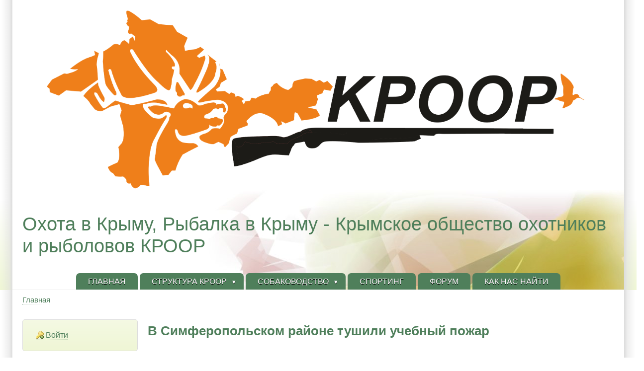

--- FILE ---
content_type: text/html; charset=UTF-8
request_url: http://huntincrimea.com/content/v_simferopolskom_raione_tushili_uchebnyi_pozhar
body_size: 7216
content:
<!DOCTYPE html>
<html lang="ru" dir="ltr">

<head>
<meta charset="utf-8" />
<meta name="Generator" content="Drupal 10 (https://www.drupal.org)" />
<meta name="MobileOptimized" content="width" />
<meta name="HandheldFriendly" content="true" />
<meta name="viewport" content="width=device-width, initial-scale=1.0" />
<link rel="canonical" href="http://huntincrimea.com/content/v_simferopolskom_raione_tushili_uchebnyi_pozhar" />
<link rel="shortlink" href="http://huntincrimea.com/node/33" />

<title>В Симферопольском районе тушили учебный пожар | Охота в Крыму, Рыбалка в Крыму - Крымское общество охотников и рыболовов КРООР</title>
<style>
.himg #headimg {background: #fff url(/themes/zeropoint/_custom/headerimg/ephemeral_b.jpg) no-repeat 100% 100%;}
[dir="rtl"] .himg #headimg {background: #fff url(/themes/zeropoint/_custom/headerimg-rtl/ephemeral_a.jpg) no-repeat 0 100%;}
</style>
<link rel="stylesheet" media="all" href="/sites/default/files/css/css_uOKJEJKMz0wbNVUItfjm8265Mlu8S8j-umTdu_UYbwo.css?delta=0&amp;language=ru&amp;theme=zeropoint&amp;include=eJxtjVEKgDAMQy_k2JlqLTLY2tF0H3p6xQ8R2V-SFxI2l6zmjWo5ZcGBkJZXgiynuHUrGn_bBKBd8InUtm_jVYkHwtoU9cKmmKPhwkCqxlSnDcRR548PSUpxb1yThVj7" />
<link rel="stylesheet" media="all" href="/sites/default/files/css/css_s5oNgehSveW44mC61RTSLqj4HUZM74p2AkHKcZygcv0.css?delta=1&amp;language=ru&amp;theme=zeropoint&amp;include=eJxtjVEKgDAMQy_k2JlqLTLY2tF0H3p6xQ8R2V-SFxI2l6zmjWo5ZcGBkJZXgiynuHUrGn_bBKBd8InUtm_jVYkHwtoU9cKmmKPhwkCqxlSnDcRR548PSUpxb1yThVj7" />
<link rel="stylesheet" media="print" href="/sites/default/files/css/css_pYq9H_niFquY-UsAYilmVxbN_flssKgAtl5CP6t9sto.css?delta=2&amp;language=ru&amp;theme=zeropoint&amp;include=eJxtjVEKgDAMQy_k2JlqLTLY2tF0H3p6xQ8R2V-SFxI2l6zmjWo5ZcGBkJZXgiynuHUrGn_bBKBd8InUtm_jVYkHwtoU9cKmmKPhwkCqxlSnDcRR548PSUpxb1yThVj7" />
<link rel="stylesheet" media="all" href="/sites/default/files/css/css_4eO_KW4In9jEUahKynjIHZBrAtUhnBfJygxF_JhtO-A.css?delta=3&amp;language=ru&amp;theme=zeropoint&amp;include=eJxtjVEKgDAMQy_k2JlqLTLY2tF0H3p6xQ8R2V-SFxI2l6zmjWo5ZcGBkJZXgiynuHUrGn_bBKBd8InUtm_jVYkHwtoU9cKmmKPhwkCqxlSnDcRR548PSUpxb1yThVj7" />


</head>

<body class="html one-sidebar sidebar-first not-front logged-out node-newsglobal node-33  content v_simferopolskom_raione_tushili_uchebnyi_pozhar mc fs0 rnd pi himg lg-ru">
<a href="#main-content" class="visually-hidden focusable skip-link">Перейти к основному содержанию</a>

  <div class="dialog-off-canvas-main-canvas" data-off-canvas-main-canvas>
    <div id="pgwp">
<div id="top_bg">
<div class="sizer0 clearfix" style="max-width: 85em">
<div id="top_left">
<div id="top_right">
<div id="headimg">

<header id="header" class="clearfix">
    <div class="region region-header">
    <div class="block-wrapper clearfix">
<div id="block-zeropoint-branding" class="block block-system block-system-branding-block">
  
          
  <div class="block-content">
    <a href="/" rel="home" title="Главная" class="site-logo"><img src="/sites/default/files/logo_KROOR.png" alt="Главная" class="logoimg"></a>
  <div id="name-and-slogan">
            <p id="site-name"><a href="/" rel="home" title="Главная">Охота в Крыму, Рыбалка в Крыму - Крымское общество охотников и рыболовов КРООР</a></p>
        </div>
  </div>
</div>
</div>

  </div>

<div id="menu">
<div class="menuband clearfix">
    <div class="region region-primary-menu">
    <div class="block-wrapper clearfix">
<nav aria-label="block-zeropoint-main-menu-menu" id="block-zeropoint-main-menu" class="block block-menu navigation menu--main">
            
          
  <div class="block-content">
          <div class="menu-wrapper">
  <a href="#" id="toggles" class="menu-toggle">
    <s class="bars"></s>
    <s class="bars"></s>
    <div class="element-invisible">toggle</div>
  </a>
<div class="pure-menu pure-menu-horizontal menu-transform">
                                    <ul  data-block="primary_menu" class="clearfix menu primary-nav__menu pure-menu-list primary-nav__menu--level-1" data-selector="primary-nav-menu--level-1">
                                                              <li class="pure-menu-item primary-nav__menu-item primary-nav__menu-item--link primary-nav__menu-item--level-1 first">
                                                    <a href="/" title="" class="pure-menu-link primary-nav__menu-link primary-nav__menu-link--link primary-nav__menu-link--level-1" data-selector="primary-nav-menu-link-has-children" data-drupal-link-system-path="&lt;front&gt;">            <span class="primary-nav__menu-link-inner">Главная</span>
          </a>
                              </li>
                                                        <li class="pure-menu-item primary-nav__menu-item primary-nav__menu-item--link primary-nav__menu-item--level-1 pure-menu-has-children pure-menu-allow-hover primary-nav__menu-item--has-children expanded" data-selector="primary-nav-menu-item-has-children">
                                                    <a href="/" title="" class="pure-menu-link primary-nav__menu-link primary-nav__menu-link--link primary-nav__menu-link--level-1 primary-nav__menu-link--has-children" data-selector="primary-nav-menu-link-has-children" data-drupal-link-system-path="&lt;front&gt;">            <span class="primary-nav__menu-link-inner">Структура КРООР</span>
          </a>
                                                      <button class="primary-nav__button-toggle" data-selector="primary-nav-submenu-toggle-button" aria-controls="-submenu-2" aria-expanded="false" aria-hidden="true" tabindex="-1">
                <span class="visually-hidden">Структура КРООР подменю</span>
                <span class="icon--menu-toggle"></span>
              </button>
                                                  <span data-selector="primary-nav-menu-🥕" class="primary-nav__menu-🥕"></span>
                            <ul  data-block="primary_menu" class="clearfix menu primary-nav__menu pure-menu-children primary-nav__menu--level-2" data-selector="primary-nav-menu--level-2" id="-submenu-2">
                                                              <li class="pure-menu-item primary-nav__menu-item primary-nav__menu-item--link primary-nav__menu-item--level-2 first">
                                                    <a href="/content/karty_ohotugodiy_filialov_kroor.html" class="pure-menu-link primary-nav__menu-link primary-nav__menu-link--link primary-nav__menu-link--level-2" data-selector="primary-nav-menu-link-has-children" data-drupal-link-system-path="node/199">            <span class="primary-nav__menu-link-inner">Карты охотугодий</span>
          </a>
                              </li>
                                                        <li class="pure-menu-item primary-nav__menu-item primary-nav__menu-item--link primary-nav__menu-item--level-2 last">
                                                    <a href="/content/organizatsii_kroor" class="pure-menu-link primary-nav__menu-link primary-nav__menu-link--link primary-nav__menu-link--level-2" data-selector="primary-nav-menu-link-has-children" data-drupal-link-system-path="node/13">            <span class="primary-nav__menu-link-inner">Организации КРООР</span>
          </a>
                              </li>
          </ul>
  
                              </li>
                                                        <li class="pure-menu-item primary-nav__menu-item primary-nav__menu-item--link primary-nav__menu-item--level-1 pure-menu-has-children pure-menu-allow-hover primary-nav__menu-item--has-children expanded" data-selector="primary-nav-menu-item-has-children">
                                                    <a href="/" title="" class="pure-menu-link primary-nav__menu-link primary-nav__menu-link--link primary-nav__menu-link--level-1 primary-nav__menu-link--has-children" data-selector="primary-nav-menu-link-has-children" data-drupal-link-system-path="&lt;front&gt;">            <span class="primary-nav__menu-link-inner">Собаководство</span>
          </a>
                                                      <button class="primary-nav__button-toggle" data-selector="primary-nav-submenu-toggle-button" aria-controls="-submenu-3" aria-expanded="false" aria-hidden="true" tabindex="-1">
                <span class="visually-hidden">Собаководство подменю</span>
                <span class="icon--menu-toggle"></span>
              </button>
                                                  <span data-selector="primary-nav-menu-🥕" class="primary-nav__menu-🥕"></span>
                            <ul  data-block="primary_menu" class="clearfix menu primary-nav__menu pure-menu-children primary-nav__menu--level-2" data-selector="primary-nav-menu--level-2" id="-submenu-3">
                                                              <li class="pure-menu-item primary-nav__menu-item primary-nav__menu-item--link primary-nav__menu-item--level-2 first">
                                                    <a href="/content/okhotniche_sobakovodstvo_kryma" title="ОХОТНИЧЬЕ СОБАКОВОДСТВО КРЫМА" class="pure-menu-link primary-nav__menu-link primary-nav__menu-link--link primary-nav__menu-link--level-2" data-selector="primary-nav-menu-link-has-children" data-drupal-link-system-path="node/14">            <span class="primary-nav__menu-link-inner">Структура КРО ФОСУ</span>
          </a>
                              </li>
                                                        <li class="pure-menu-item primary-nav__menu-item primary-nav__menu-item--link primary-nav__menu-item--level-2">
                                                    <a href="/content/polozhenie_o_krymskih_respublikanskih_lichnokomandnyh_sostyazaniyah_legavyh_sobak_vseh_porod_po_fazanu.html" class="pure-menu-link primary-nav__menu-link primary-nav__menu-link--link primary-nav__menu-link--level-2" data-selector="primary-nav-menu-link-has-children" data-drupal-link-system-path="node/196">            <span class="primary-nav__menu-link-inner">Нормативные документы</span>
          </a>
                              </li>
                                                        <li class="pure-menu-item primary-nav__menu-item primary-nav__menu-item--link primary-nav__menu-item--level-2 last">
                                                    <a href="/node/258" class="pure-menu-link primary-nav__menu-link primary-nav__menu-link--link primary-nav__menu-link--level-2" data-selector="primary-nav-menu-link-has-children" data-drupal-link-system-path="node/258">            <span class="primary-nav__menu-link-inner">План мероприятий на 2026 г.</span>
          </a>
                              </li>
          </ul>
  
                              </li>
                                                        <li class="pure-menu-item primary-nav__menu-item primary-nav__menu-item--link primary-nav__menu-item--level-1">
                                                    <a href="/" title="" class="pure-menu-link primary-nav__menu-link primary-nav__menu-link--link primary-nav__menu-link--level-1" data-selector="primary-nav-menu-link-has-children" data-drupal-link-system-path="&lt;front&gt;">            <span class="primary-nav__menu-link-inner">Спортинг</span>
          </a>
                              </li>
                                                        <li class="pure-menu-item primary-nav__menu-item primary-nav__menu-item--link primary-nav__menu-item--level-1">
                                                    <a href="http://www.huntincrimea.com/forum/" title="" class="pure-menu-link primary-nav__menu-link primary-nav__menu-link--link primary-nav__menu-link--level-1" data-selector="primary-nav-menu-link-has-children">            <span class="primary-nav__menu-link-inner">Форум</span>
          </a>
                              </li>
                                                        <li class="pure-menu-item primary-nav__menu-item primary-nav__menu-item--link primary-nav__menu-item--level-1 last">
                                                    <a href="/content/nash_adres_respublika_krym_g_simferopol_yaltinskoe_shosse_38.html" class="pure-menu-link primary-nav__menu-link primary-nav__menu-link--link primary-nav__menu-link--level-1" data-selector="primary-nav-menu-link-has-children" data-drupal-link-system-path="node/184">            <span class="primary-nav__menu-link-inner">Как нас найти</span>
          </a>
                              </li>
          </ul>
  
</div>
</div>

      </div>
</nav>
</div>

  </div>

</div>
</div>
</header>

</div></div></div></div></div><!-- Header -->

<div id="body_bg">
<div class="sizer0 clearfix" style="max-width: 85em">
<div id="body_left">
<div id="body_right" class="clearfix">



<div class="clearfix"><div id="breadcrumb" class="clearfix">  <div class="region region-breadcrumb">
    <div class="block-wrapper clearfix">
<div id="block-zeropoint-breadcrumbs" class="block block-system block-system-breadcrumb-block">
  
          
  <div class="block-content">
            <nav class="breadcrumb" role="navigation" aria-labelledby="system-breadcrumb">
    <h2 id="system-breadcrumb" class="visually-hidden">Строка навигации</h2>
    <ol>
          <li>
                  <a href="/">Главная</a>
              </li>
        </ol>
  </nav>

      </div>
</div>
</div>

  </div>
</div>
</div>


<div id="middlecontainer" class="pure-g">

<div class="pure-u-1 pure-u-lg-5-24">
  <aside id="sidebar-left">  <div class="region region-sidebar-first">
    <div class="block-wrapper clearfix">
<nav aria-label="block-zeropoint-account-menu-menu" id="block-zeropoint-account-menu" class="themed-block block block-menu navigation menu--account">
            
          
  <div class="block-content">
          
              <ul data-block="sidebar_first" class="clearfix menu">
                    <li class="menu-item">
        <a href="/user/login" class="menu-item" rel="nofollow" data-drupal-link-system-path="user/login">Войти</a>
              </li>
        </ul>
  


      </div>
</nav>
</div>
<div class="block-wrapper clearfix">
<div id="block-zeropoint-userlogin" role="form" class="themed-block block block-user block-user-login-block">
  
    <div class="block-icon"></div>
        <div  class="title block-title">User login</div>
      
  <div class="block-content">
          <form class="user-login-form pure-form" data-drupal-selector="user-login-form" action="/content/v_simferopolskom_raione_tushili_uchebnyi_pozhar?destination=/content/v_simferopolskom_raione_tushili_uchebnyi_pozhar" method="post" id="user-login-form" accept-charset="UTF-8">
  <div class="js-form-item form-item js-form-type-textfield form-type-textfield js-form-item-name form-item-name">
      <label for="edit-name" class="js-form-required form-required">Имя пользователя</label>
        <input autocorrect="none" autocapitalize="none" spellcheck="false" autocomplete="username" data-drupal-selector="edit-name" type="text" id="edit-name" name="name" value="" size="15" maxlength="60" class="form-text required" required="required" aria-required="true" />

        </div>
<div class="js-form-item form-item js-form-type-password form-type-password js-form-item-pass form-item-pass">
      <label for="edit-pass" class="js-form-required form-required">Пароль</label>
        <input autocomplete="current-password" data-drupal-selector="edit-pass" type="password" id="edit-pass" name="pass" size="15" maxlength="128" class="form-text required" required="required" aria-required="true" />

        </div>
<input autocomplete="off" data-drupal-selector="form-wolqoyniedel2s8i52imlpfx6iingb1zq2w-zlii6f0" type="hidden" name="form_build_id" value="form-WOlqOYNIEdEL2S8I52iMlPFx6IiNGb1zQ2w-ZlIi6F0" />
<input data-drupal-selector="edit-user-login-form" type="hidden" name="form_id" value="user_login_form" />
<div data-drupal-selector="edit-actions" class="form-actions js-form-wrapper form-wrapper" id="edit-actions"><input data-drupal-selector="edit-submit" type="submit" id="edit-submit" name="op" value="Войти" class="button js-form-submit form-submit pure-button" />
</div>

</form>
<div class="item-list"><ul><li><a href="/user/password" title="Отправить инструкции по сбросу пароля на электронную почту." class="request-password-link">Восстановить пароль</a></li></ul></div>
      </div>
</div>
</div>
<div class="block-wrapper clearfix">
<div id="block-zeropoint-ssylki" class="themed-block block block-block-content block-block-contentb0e5defb-d077-4302-973d-6add7ce071f3">
  
          
  <div class="block-content">
          
            <div class="clearfix text-formatted field field--name-body field--type-text-with-summary field--label-hidden field__item"></div>
      
      </div>
</div>
</div>
<div class="block-wrapper clearfix">
<div id="block-zeropoint-schetchik" class="themed-block block block-block-content block-block-content60930760-2e33-431f-8431-f87e052f0554">
  
    <div class="block-icon"></div>
        <div  class="title block-title">СЧЕТЧИК</div>
      
  <div class="block-content">
          
            <div class="clearfix text-formatted field field--name-body field--type-text-with-summary field--label-hidden field__item"><!--LiveInternet counter--><script type="text/javascript"><!--
document.write("<a href='http://www.liveinternet.ru/click' "+
"target=_blank><img src='//counter.yadro.ru/hit?t58.2;r"+
escape(document.referrer)+((typeof(screen)=="undefined")?"":
";s"+screen.width+"*"+screen.height+"*"+(screen.colorDepth?
screen.colorDepth:screen.pixelDepth))+";u"+escape(document.URL)+
";"+Math.random()+
"' alt='' title='LiveInternet' "+
"border='0' width='88' height='31'><\/a>")
//--></script><!-- Yandex.Metrika informer --><!--/LiveInternet--><a href="https://metrika.yandex.ru/stat/?id=29140050&amp;from=informer" target="_blank" rel="nofollow"><img class="ym-advanced-informer" style="border-width:0;" src="https://informer.yandex.ru/informer/29140050/3_0_FFFFFFFF_EFEFEFFF_0_pageviews" alt="Яндекс.Метрика" width="88" height="31" title="Яндекс.Метрика: данные за сегодня (просмотры, визиты и уникальные посетители)" data-cid="29140050" data-lang="ru" loading="lazy"></a><!-- Yandex.Metrika counter --><!-- /Yandex.Metrika informer --><script type="text/javascript">
    (function(m,e,t,r,i,k,a){
        m[i]=m[i]||function(){(m[i].a=m[i].a||[]).push(arguments)};
        m[i].l=1*new Date();
        for (var j = 0; j < document.scripts.length; j++) {if (document.scripts[j].src === r) { return; }}
        k=e.createElement(t),a=e.getElementsByTagName(t)[0],k.async=1,k.src=r,a.parentNode.insertBefore(k,a)
    })(window, document,'script','https://mc.yandex.ru/metrika/tag.js', 'ym');

    ym(29140050, 'init', {clickmap:true, accurateTrackBounce:true, trackLinks:true});
</script><noscript><div><img style="left:-9999px;position:absolute;" src="https://mc.yandex.ru/watch/29140050" alt></div></noscript><!-- /Yandex.Metrika counter --></div>
      
      </div>
</div>
</div>

  </div>
</aside>
</div>

  <div class="pure-u-1 pure-u-lg-19-24">
    <main id="main">
        <div class="region region-help">
    <div data-drupal-messages-fallback class="hidden"></div>

  </div>

                  <a id="main-content" tabindex="-1"></a>      <div class="layout-content">  <div class="region region-content">
    <div class="block-wrapper clearfix">
<div id="block-zeropoint-page-title" class="block block-core block-page-title-block">
  
          
  <div class="block-content">
          
  <h1 class="page-title"><span class="field field--name-title field--type-string field--label-hidden">В Симферопольском районе тушили учебный пожар</span>
</h1>


      </div>
</div>
</div>
<div class="block-wrapper clearfix">
<div id="block-zeropoint-content" class="block block-system block-system-main-block">
  
          
  <div class="block-content">
          
<article data-history-node-id="33" class="node node--type-newsglobal node--view-mode-full">

<header>
  
    
</header>


  
  <div class="node__content">
    
            <div class="clearfix text-formatted field field--name-body field--type-text-with-summary field--label-hidden field__item"><p>Сегодня на территории Перевальненского лесничества в Симферопольском районе провели учения по отработке совместных действий при ликвидации лесных пожаров.<br>
Оценить работу по тушению леса приехали заместитель Председателя Совета министров АРК Георгий Псарев, председатель Республиканского комитета АРК по лесному и охотничьему хозяйству Игорь Кацай, начальник Главного управления ГСЧС Украины в АРК Сергей Шахов. В тушении приняли участие личный состав и техника лесоохотничьего хозяйства Рескомлеса, подразделения ГУ ГСЧС Украины в АРК, вертолет МИ-8 МТ, самолет АН-32П и др.<br>
«Сегодня мы увидели, что действительно техника готова, боевой состав всех подразделений, которые сегодня участвовали в тушении, к учебному тушению также готов», – констатировал Георгий Псарев.<br>
По сценарию учения проходят в районе полигона воинской части, где загорается лесная подстилка. После поступления сигнала работники лесничества пытаются потушить пожар своими силами, но из-за сильного ветра возникает второй очаг с угрозой перерасти в крупный лесной пожар. Дежурный связывается со службой по чрезвычайным ситуациям в Крыму, которая высылает личный состав и технику. Параллельно на место пожара прибывает аварийно-спасательного отряд специального назначения, прокладывает рукава в труднодоступные места и устанавливает передвижную насосную станцию. В это время огонь перебрасывается на расположенный рядом лес. Для недопущения верхового пожара руководство принимает решение о подключении авиации. На территорию учений прилетает самолет, который сбрасывает 8 тонн воды, и вертолет с 3 тоннами воды. Далее происходит ликвидация частных очагов возгорания. Пожар успешно потушен..<br>
©&nbsp; «Крымское информационное агентство»</p>
</div>
      
  </div>

</article>

      </div>
</div>
</div>

  </div>
</div>          </main>
  </div>


</div>

<div id="section2" class="sections pure-g">
<div class="pure-u-1 pure-u-md-1-2"><div class="u5">  <div class="region region-user5">
    <div class="block-wrapper clearfix">
<div id="block-zeropoint-kontakty" class="themed-block block block-block-content block-block-contentfb1b0c5c-ac50-41c1-a811-90a8069edb7b">
  
          
  <div class="block-content">
          
            <div class="clearfix text-formatted field field--name-body field--type-text-with-summary field--label-hidden field__item"><p><span style="color:#000000;">© 2026 Крымское республиканское общество охотников и рыболовов.</span></p><hr><div class="c3"><span style="color:#000000;">При полном или частичном использовании материалов активная ссылка на наш сайт обязательна.</span><br><span style="color:#000000;">Сайт не несет ответственности за содержание рекламы и объявлений.</span><br><span style="color:#000000;">Мнение администратора может не совпадать с мнением авторов. Авторы публикаций несут персональную ответственность за достоверность материалов.</span></div><hr><p><span style="color:#000000;"><strong>Наш адрес:</strong></span><br><span style="color:#000000;"><strong>295023</strong></span></p><p><span style="color:#000000;"><strong>Россия, Республика Крым,</strong></span></p><p><span style="color:#000000;"><strong>г. Симферополь, ул.&nbsp; Ялтинская , 38.</strong></span><br><span style="color:#000000;"><strong>Контактные телефоны:</strong></span><br><span style="color:#000000;"><strong>Тел. +8 (3652) 54-48-15.</strong></span><br><span style="color:#000000;"><strong>Тел./факс +8 (3652) 54-48-16</strong></span></p></div>
      
      </div>
</div>
</div>

  </div>
</div></div><div class="pure-u-1 pure-u-md-1-2"><div class="u8 ">  <div class="region region-user8">
    <div class="block-wrapper clearfix">
<div id="block-zeropoint-valdshnep" class="themed-block block block-block-content block-block-content5165aa39-be52-4e5b-8ab2-775aea99029b">
  
          
  <div class="block-content">
          
            <div class="clearfix text-formatted field field--name-body field--type-text-with-summary field--label-hidden field__item"><p class="rteright"><img src="/sites/default/files/valdshnep.gif" alt width="330" height="216" loading="lazy"></p></div>
      
      </div>
</div>
</div>

  </div>
</div></div></div>

<div id="menu2">
    <div class="region region-tertiary-menu">
    <div class="block-wrapper clearfix">
<nav aria-label="block-zeropoint-mainnavigation-menu" id="block-zeropoint-mainnavigation" class="block block-menu navigation menu--main">
            
          
  <div class="block-content">
          
              <ul data-block="tertiary_menu" class="clearfix menu">
                    <li class="menu-item">
        <a href="/" title="" rel="nofollow" data-drupal-link-system-path="&lt;front&gt;">Главная</a>
      </li>
                <li class="menu-item">
        <a href="/" title="" rel="nofollow" data-drupal-link-system-path="&lt;front&gt;">Структура КРООР</a>
      </li>
                <li class="menu-item">
        <a href="/" title="" rel="nofollow" data-drupal-link-system-path="&lt;front&gt;">Собаководство</a>
      </li>
                <li class="menu-item">
        <a href="/" title="" rel="nofollow" data-drupal-link-system-path="&lt;front&gt;">Спортинг</a>
      </li>
                <li class="menu-item">
        <a href="http://www.huntincrimea.com/forum/" title="" rel="nofollow">Форум</a>
      </li>
                <li class="menu-item">
        <a href="/content/nash_adres_respublika_krym_g_simferopol_yaltinskoe_shosse_38.html" rel="nofollow" data-drupal-link-system-path="node/184">Как нас найти</a>
      </li>
        </ul>
  


      </div>
</nav>
</div>

  </div>

</div>

</div></div></div></div><!-- Middle page -->

<div id="bottom_bg">
<div class="sizer0 clearfix" style="max-width: 85em">
<div id="bottom_left">
<div id="bottom_right">

<div id="footer" class="pure-g" role="contentinfo">
<div class="pure-u-1 pure-u-md-1-5">
</div>
<div class="pure-u-1 pure-u-md-3-5">  <div class="region region-footer">
    <div class="block-wrapper clearfix">
<nav aria-label="block-zeropoint-footer-menu" id="block-zeropoint-footer" class="block block-menu navigation menu--footer">
            
          
  <div class="block-content">
          
              <ul data-block="footer" class="clearfix menu">
                    <li class="menu-item">
        <a href="/contact" data-drupal-link-system-path="contact">Контакт</a>
              </li>
        </ul>
  


      </div>
</nav>
</div>
<div class="block-wrapper clearfix">
<div id="block-zeropoint-poweredbydrupal" class="block block-system block-system-powered-by-block">
  
          
  <div class="block-content">
          <span>Создано на <a href="https://www.drupal.org">Drupal</a></span>
      </div>
</div>
</div>

  </div>
</div>
<div class="pure-u-1 pure-u-md-1-5"></div>
<div class="footer-below"></div>
</div>

<div id="brand"></div>

</div></div></div></div></div>

  </div>


<script src="/sites/default/files/js/js_YHyiO84_UrsAUODgJqUjOtK6LeiDiU8mL55HGrKS1CM.js?scope=footer&amp;delta=0&amp;language=ru&amp;theme=zeropoint&amp;include=eJyrSi3KL8jPzCvRr4KxdItLKnNSAYgsCmI"></script>
<script src="/themes/zeropoint/js/blockid.min.js?t7o66t" defer></script>
<script src="/themes/zeropoint/js/toggles.min.js?t7o66t" defer></script>

</body>
</html>


--- FILE ---
content_type: text/css
request_url: http://huntincrimea.com/sites/default/files/css/css_4eO_KW4In9jEUahKynjIHZBrAtUhnBfJygxF_JhtO-A.css?delta=3&language=ru&theme=zeropoint&include=eJxtjVEKgDAMQy_k2JlqLTLY2tF0H3p6xQ8R2V-SFxI2l6zmjWo5ZcGBkJZXgiynuHUrGn_bBKBd8InUtm_jVYkHwtoU9cKmmKPhwkCqxlSnDcRR548PSUpxb1yThVj7
body_size: 1175
content:
/* @license GPL-2.0-or-later https://www.drupal.org/licensing/faq */
#top_bg,.themed-block{background-color:#eff6d5;background-image:-webkit-linear-gradient(bottom,#eff6d5 0%,#fff 180px);background-image:linear-gradient(to top,#eff6d5 0%,#fff 180px);}#section2{background-color:#fff;background-image:-webkit-linear-gradient(bottom,#fff 0%,#eff6d5 150px);background-image:linear-gradient(to top,#fff 0%,#eff6d5 150px);}.region-highlighted{border:solid 1px #ddd;}a,a:link,h1,h2,h3,.block-title,#name-and-slogan a{color:#4f7f5b;}a:hover,a:active,a.is-active,ul.menu a.is-active,#submenu li a{color:#000;}.pure-menu-link{color:#fff !important;text-shadow:0 1px #000;background:#4f7f5b;}.pure-menu-link:hover,.pure-menu-link:focus{background:#619c70;}.pure-menu-children .pure-menu-link{background:#4f7f5b;border:1px solid;border-color:#77aa84 #41674a #41674a #77aa84;}.pure-menu-children a:hover,.pure-menu-children a:focus{background:#619c70;}.menu-toggle{background:#e6e6e6;}.menu-toggle .bars{background:#4f7f5b;}ul.pure-paginator .is-active,ul.pure-paginator .is-active a{border:none;color:#fff;background:#4f7f5b;}@media screen and (max-width:48em){.pure-menu-link,.pure-menu-children,.pure-menu-children .pure-menu-link{color:#4f7f5b !important;text-shadow:none;background:none;border:none;}.pure-menu-link:hover,.pure-menu-link:focus,.pure-menu-children a:hover,.pure-menu-children a:focus{background:#e6e6e6;}}
#middlecontainer{background:transparent url(/themes/zeropoint/images/_sidebarimg.png) 99% 99% no-repeat;}#brand{background:url(/themes/zeropoint/images/_brand.png) 50% 0 no-repeat;margin:0 auto 1em;height:50px;}.field-item .pure-img,.colorbox .pure-img{float:left;margin:0 1em 1em 0;}[dir="rtl"] .field-item .pure-img,[dir="rtl"] .colorbox .pure-img{float:right;margin:0 0 1em 1em;}#slider img{min-height:10em;}#sidebar-left .block,#sidebar-right .block{border:1px solid #ddd;}.agree-button.eu-cookie-compliance-secondary-button{cursor:pointer;margin:1em 0 0 1em;vertical-align:middle;overflow:visible;width:auto;-moz-box-shadow:inset 0 1px 0 0 #ffffff;-webkit-box-shadow:inset 0 1px 0 0 #ffffff;box-shadow:inset 0 1px 0 0 #ffffff;background-color:#ededed;background-image:-moz-linear-gradient(top,#ededed 5%,#dfdfdf 100%);background-image:-webkit-gradient(linear,left top,left bottom,color-stop(5%,#ededed),color-stop(100%,#dfdfdf));background-image:-webkit-linear-gradient(top,#ededed 5%,#dfdfdf 100%);background-image:-o-linear-gradient(top,#ededed 5%,#dfdfdf 100%);background-image:-ms-linear-gradient(top,#ededed 5%,#dfdfdf 100%);background-image:linear-gradient(to bottom,#ededed 5%,#dfdfdf 100%);-moz-border-radius:6px;-webkit-border-radius:6px;border-radius:6px;border:1px solid #dcdcdc;color:#000;font-family:Arial,sans-serif;font-weight:bold;padding:4px 8px;text-decoration:none;text-shadow:1px 1px 0 #ffffff;}@media screen and (max-width:64em){.himg #headimg,#headimg{background:none;}}@media screen and (max-width:64em){#sidebar-left .block-wrapper,#sidebar-right .block-wrapper{width:48%;padding:0 1.5% 0 0;display:inline-block;vertical-align:bottom;}}@media screen and (max-width:48em){#sidebar-left .block-wrapper,#sidebar-right .block-wrapper{width:100%;padding:0;display:block;}}
